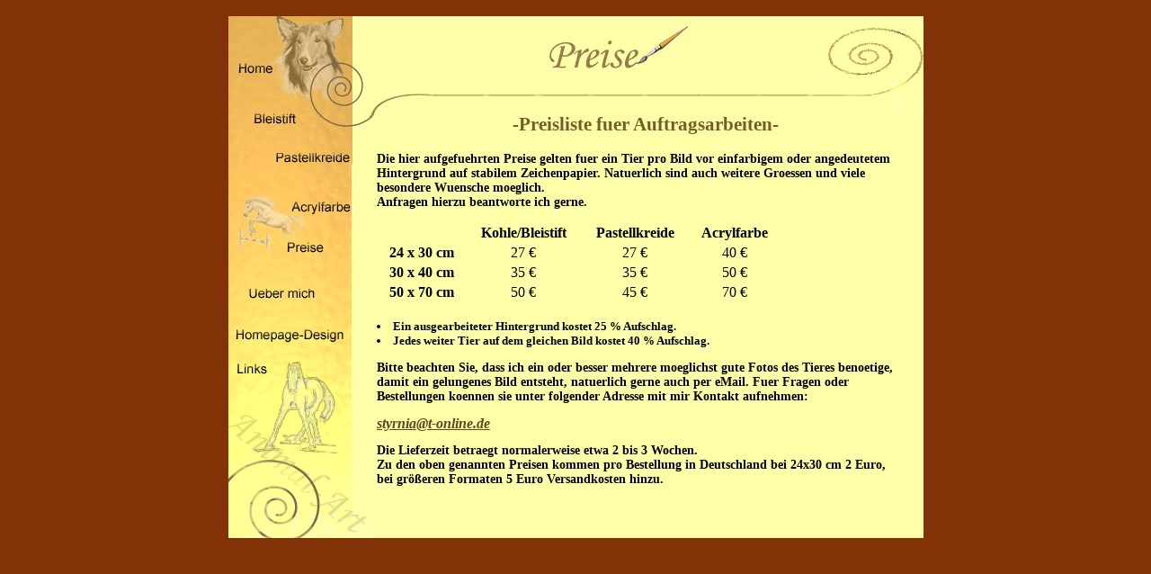

--- FILE ---
content_type: text/html
request_url: http://tiermalerei-online.de/Preise.html
body_size: 2435
content:
<HTML>
<HEAD>
<TITLE>Tiermalerei-Online Preise</TITLE>
<link rel="stylesheet" type="text/css" href="Stylesheet.css">
<META HTTP-EQUIV="Content-Type" CONTENT="text/html; charset=iso-8859-1">
<!-- ImageReady Preload Script (Preise.psd) -->
<SCRIPT TYPE="text/javascript">
<!--

function newImage(arg) {
	if (document.images) {
		rslt = new Image();
		rslt.src = arg;
		return rslt;
	}
}

function changeImages() {
	if (document.images && (preloadFlag == true)) {
		for (var i=0; i<changeImages.arguments.length; i+=2) {
			document[changeImages.arguments[i]].src = changeImages.arguments[i+1];
		}
	}
}

var preloadFlag = false;
function preloadImages() {
	if (document.images) {
		Preise_Home_over = newImage("Bilder/Preise_Home-over.gif");
		Preise_Home_down = newImage("Bilder/Preise_Home-down.gif");
		Preise_Bleistift_over = newImage("Bilder/Preise_Bleistift-over.gif");
		Preise_Bleistift_down = newImage("Bilder/Preise_Bleistift-down.gif");
		Preise_Pastellkreide_over = newImage("Bilder/Preise_Pastellkreide-over.gif");
		Preise_Pastellkreide_down = newImage("Bilder/Preise_Pastellkreide-down.gif");
		Preise_Acrylfarbe_over = newImage("Bilder/Preise_Acrylfarbe-over.gif");
		Preise_Acrylfarbe_down = newImage("Bilder/Preise_Acrylfarbe-down.gif");
		Preise_Preise_over = newImage("Bilder/Preise_Preise-over.gif");
		Preise_Preise_down = newImage("Bilder/Preise_Preise-down.gif");
		Preise_Ueber_mich_over = newImage("Bilder/Preise_Ueber-mich-over.gif");
		Preise_Ueber_mich_down = newImage("Bilder/Preise_Ueber-mich-down.gif");
		Preise_Homepage_Design_over = newImage("Bilder/Preise_Homepage-Design-over.gif");
		Preise_Homepage_Design_down = newImage("Bilder/Preise_Homepage-Design-down.gif");
		Preise_Links_over = newImage("Bilder/Preise_Links-over.gif");
		Preise_Links_down = newImage("Bilder/Preise_Links-down.gif");
		preloadFlag = true;
	}
}

// -->
</SCRIPT>
<!-- End Preload Script -->
</HEAD>
<BODY BGCOLOR=#823207 LEFTMARGIN=0 TOPMARGIN=0 MARGINWIDTH=0 MARGINHEIGHT=0 ONLOAD="preloadImages();">
<!-- ImageReady Slices (Preise.psd) -->
<br>
<TABLE align="center"; WIDTH=773 BORDER=0 CELLPADDING=0 CELLSPACING=0>
	<TR>
		<TD COLSPAN=18>
			<IMG SRC="Bilder/Preise_01.gif" WIDTH=773 HEIGHT=52 ALT=""></TD>
	</TR>
	<TR>
		<TD COLSPAN=3 ROWSPAN=12>
			<IMG SRC="Bilder/Preise_02.gif" WIDTH=12 HEIGHT=296 ALT=""></TD>
		<TD COLSPAN=4>
			<A HREF="Index.html"
				ONMOUSEOVER="changeImages('Preise_Home', 'Bilder/Preise_Home-over.gif'); return true;"
				ONMOUSEOUT="changeImages('Preise_Home', 'Bilder/Preise_Home.gif'); return true;"
				ONMOUSEDOWN="changeImages('Preise_Home', 'Bilder/Preise_Home-down.gif'); return true;"
				ONMOUSEUP="changeImages('Preise_Home', 'Bilder/Preise_Home-over.gif'); return true;">
				<IMG NAME="Preise_Home" SRC="Bilder/Preise_Home.gif" WIDTH=37 HEIGHT=12 BORDER=0 ALT=""></A></TD>
		<TD COLSPAN=11 ROWSPAN=2>
			<IMG SRC="Bilder/Preise_04.gif" WIDTH=724 HEIGHT=56 ALT=""></TD>
	</TR>
	<TR>
		<TD COLSPAN=4>
			<IMG SRC="Bilder/Preise_05.gif" WIDTH=37 HEIGHT=44 ALT=""></TD>
	</TR>
	<TR>
		<TD COLSPAN=2 ROWSPAN=8>
			<IMG SRC="Bilder/Preise_06.gif" WIDTH=17 HEIGHT=195 ALT=""></TD>
		<TD COLSPAN=6>
			<A HREF="Bleistift.html"
				ONMOUSEOVER="changeImages('Preise_Bleistift', 'Bilder/Preise_Bleistift-over.gif'); return true;"
				ONMOUSEOUT="changeImages('Preise_Bleistift', 'Bilder/Preise_Bleistift.gif'); return true;"
				ONMOUSEDOWN="changeImages('Preise_Bleistift', 'Bilder/Preise_Bleistift-down.gif'); return true;"
				ONMOUSEUP="changeImages('Preise_Bleistift', 'Bilder/Preise_Bleistift-over.gif'); return true;">
				<IMG NAME="Preise_Bleistift" SRC="Bilder/Preise_Bleistift.gif" WIDTH=46 HEIGHT=12 BORDER=0 ALT=""></A></TD>
		<TD COLSPAN=6 ROWSPAN=2>
			<IMG SRC="Bilder/Preise_08.gif" WIDTH=90 HEIGHT=44 ALT=""></TD>
		<TD BGCOLOR=#FFFFAA WIDTH=608 HEIGHT=472 ROWSPAN=14 align="left" valign="top">
			<h2> -Preisliste fuer Auftragsarbeiten- </h2>
			<p>Die hier aufgefuehrten Preise gelten fuer ein Tier pro Bild vor einfarbigem oder angedeutetem Hintergrund auf stabilem Zeichenpapier.
			Natuerlich sind auch weitere Groessen und viele besondere Wuensche moeglich. <br>
			Anfragen hierzu beantworte ich gerne.</p>
			
			<table border=0 WIDTH=450 >
			<TR align="center" valign="center" >	
				<TD>
				</TD>
				<TD>
				<i>Kohle/Bleistift<i>
				</TD>
				<TD>
				<i>Pastellkreide<i> 
				</TD>
				<TD>
				<i>Acrylfarbe<i>  
				</TD>
			</TR>
			
			<TR align="center" valign="center" >	
				<TD>
				<i>24 x 30 cm</i>
				</TD>
				<TD>
				27 €
				</TD>
				<TD>
				27 €
				</TD>
				<TD>
				40 €
				</TD>
			</TR>
			
			<TR align="center" valign="center" >	
				<TD>
				<i>30 x 40 cm</i>
				</TD>
				<TD>
				35 €
				</TD>
				<TD>
				35 €
				</TD>
				<TD>
				50 €
				</TD>
			</TR>
			
			<TR align="center" valign="center" >	
				<TD>
				<i>50 x 70 cm</i>
				</TD>
				<TD>
				50 €
				</TD>
				<TD>
				45 €
				</TD>
				<TD>
				70 €
				</TD>
			</TR>
			
			
			</table><br>	
			<li>Ein ausgearbeiteter Hintergrund kostet 25 % Aufschlag.</li>
			<li>Jedes weiter Tier auf dem gleichen Bild kostet 40 % Aufschlag.</li>
			<p>Bitte beachten Sie, dass ich ein oder besser mehrere moeglichst gute Fotos des Tieres benoetige, damit ein gelungenes Bild entsteht, natuerlich gerne auch per eMail.
			Fuer Fragen oder Bestellungen koennen sie unter folgender Adresse mit mir Kontakt aufnehmen:</p>
			<a HREF="mailto:styrnia@t-online.de"><h1>styrnia@t-online.de</h1></a>
			<p> Die Lieferzeit betraegt normalerweise etwa 2 bis 3 Wochen.<br>
			Zu den oben genannten Preisen kommen pro Bestellung in Deutschland bei 24x30 cm 2 Euro, bei größeren Formaten 5 Euro Versandkosten hinzu.</p>
			
			</TD>
	</TR>
	<TR>
		<TD COLSPAN=6>
			<IMG SRC="Bilder/Preise_10.gif" WIDTH=46 HEIGHT=32 ALT=""></TD>
	</TR>
	<TR>
		<TD COLSPAN=3 ROWSPAN=6>
			<IMG SRC="Bilder/Preise_11.gif" WIDTH=24 HEIGHT=151 ALT=""></TD>
		<TD COLSPAN=7>
			<A HREF="Pastell.html"
				ONMOUSEOVER="changeImages('Preise_Pastellkreide', 'Bilder/Preise_Pastellkreide-over.gif'); return true;"
				ONMOUSEOUT="changeImages('Preise_Pastellkreide', 'Bilder/Preise_Pastellkreide.gif'); return true;"
				ONMOUSEDOWN="changeImages('Preise_Pastellkreide', 'Bilder/Preise_Pastellkreide-down.gif'); return true;"
				ONMOUSEUP="changeImages('Preise_Pastellkreide', 'Bilder/Preise_Pastellkreide-over.gif'); return true;">
				<IMG NAME="Preise_Pastellkreide" SRC="Bilder/Preise_Pastellkreide.gif" WIDTH=82 HEIGHT=11 BORDER=0 ALT=""></A></TD>
		<TD COLSPAN=2 ROWSPAN=2>
			<IMG SRC="Bilder/Preise_13.gif" WIDTH=30 HEIGHT=54 ALT=""></TD>
	</TR>
	<TR>
		<TD COLSPAN=7>
			<IMG SRC="Bilder/Preise_14.gif" WIDTH=82 HEIGHT=43 ALT=""></TD>
	</TR>
	<TR>
		<TD COLSPAN=2 ROWSPAN=2>
			<IMG SRC="Bilder/Preise_15.gif" WIDTH=18 HEIGHT=45 ALT=""></TD>
		<TD COLSPAN=6>
			<A HREF="Acryl.html"
				ONMOUSEOVER="changeImages('Preise_Acrylfarbe', 'Bilder/Preise_Acrylfarbe-over.gif'); return true;"
				ONMOUSEOUT="changeImages('Preise_Acrylfarbe', 'Bilder/Preise_Acrylfarbe.gif'); return true;"
				ONMOUSEDOWN="changeImages('Preise_Acrylfarbe', 'Bilder/Preise_Acrylfarbe-down.gif'); return true;"
				ONMOUSEUP="changeImages('Preise_Acrylfarbe', 'Bilder/Preise_Acrylfarbe-over.gif'); return true;">
				<IMG NAME="Preise_Acrylfarbe" SRC="Bilder/Preise_Acrylfarbe.gif" WIDTH=65 HEIGHT=14 BORDER=0 ALT=""></A></TD>
		<TD ROWSPAN=10>
			<IMG SRC="Bilder/Preise_17.gif" WIDTH=29 HEIGHT=374 ALT=""></TD>
	</TR>
	<TR>
		<TD COLSPAN=6>
			<IMG SRC="Bilder/Preise_18.gif" WIDTH=65 HEIGHT=31 ALT=""></TD>
	</TR>
	<TR>
		<TD ROWSPAN=2>
			<IMG SRC="Bilder/Preise_19.gif" WIDTH=13 HEIGHT=52 ALT=""></TD>
		<TD COLSPAN=4>
			<A HREF="#"
				ONMOUSEOVER="changeImages('Preise_Preise', 'Bilder/Preise_Preise-over.gif'); return true;"
				ONMOUSEOUT="changeImages('Preise_Preise', 'Bilder/Preise_Preise.gif'); return true;"
				ONMOUSEDOWN="changeImages('Preise_Preise', 'Bilder/Preise_Preise-down.gif'); return true;"
				ONMOUSEUP="changeImages('Preise_Preise', 'Bilder/Preise_Preise-over.gif'); return true;">
				<IMG NAME="Preise_Preise" SRC="Bilder/Preise_Preise.gif" WIDTH=40 HEIGHT=12 BORDER=0 ALT=""></A></TD>
		<TD COLSPAN=3 ROWSPAN=4>
			<IMG SRC="Bilder/Preise_21.gif" WIDTH=30 HEIGHT=97 ALT=""></TD>
	</TR>
	<TR>
		<TD COLSPAN=4>
			<IMG SRC="Bilder/Preise_22.gif" WIDTH=40 HEIGHT=40 ALT=""></TD>
	</TR>
	<TR>
		<TD ROWSPAN=2>
			<IMG SRC="Bilder/Preise_23.gif" WIDTH=11 HEIGHT=45 ALT=""></TD>
		<TD COLSPAN=8>
			<A HREF="About.html"
				ONMOUSEOVER="changeImages('Preise_Ueber_mich', 'Bilder/Preise_Ueber-mich-over.gif'); return true;"
				ONMOUSEOUT="changeImages('Preise_Ueber_mich', 'Bilder/Preise_Ueber-mich.gif'); return true;"
				ONMOUSEDOWN="changeImages('Preise_Ueber_mich', 'Bilder/Preise_Ueber-mich-down.gif'); return true;"
				ONMOUSEUP="changeImages('Preise_Ueber_mich', 'Bilder/Preise_Ueber-mich-over.gif'); return true;">
				<IMG NAME="Preise_Ueber_mich" SRC="Bilder/Preise_Ueber-mich.gif" WIDTH=73 HEIGHT=11 BORDER=0 ALT=""></A></TD>
		<TD ROWSPAN=2>
			<IMG SRC="Bilder/Preise_25.gif" WIDTH=10 HEIGHT=45 ALT=""></TD>
	</TR>
	<TR>
		<TD COLSPAN=8>
			<IMG SRC="Bilder/Preise_26.gif" WIDTH=73 HEIGHT=34 ALT=""></TD>
	</TR>
	<TR>
		<TD ROWSPAN=4>
			<IMG SRC="Bilder/Preise_27.gif" WIDTH=9 HEIGHT=232 ALT=""></TD>
		<TD COLSPAN=13>
			<A HREF="HPDesign.html"
				ONMOUSEOVER="changeImages('Preise_Homepage_Design', 'Bilder/Preise_Homepage-Design-over.gif'); return true;"
				ONMOUSEOUT="changeImages('Preise_Homepage_Design', 'Bilder/Preise_Homepage-Design.gif'); return true;"
				ONMOUSEDOWN="changeImages('Preise_Homepage_Design', 'Bilder/Preise_Homepage-Design-down.gif'); return true;"
				ONMOUSEUP="changeImages('Preise_Homepage_Design', 'Bilder/Preise_Homepage-Design-over.gif'); return true;">
				<IMG NAME="Preise_Homepage_Design" SRC="Bilder/Preise_Homepage-Design.gif" WIDTH=119 HEIGHT=14 BORDER=0 ALT=""></A></TD>
		<TD COLSPAN=2 ROWSPAN=4>
			<IMG SRC="Bilder/Preise_29.gif" WIDTH=8 HEIGHT=232 ALT=""></TD>
	</TR>
	<TR>
		<TD COLSPAN=13>
			<IMG SRC="Bilder/Preise_30.gif" WIDTH=119 HEIGHT=24 ALT=""></TD>
	</TR>
	<TR>
		<TD ROWSPAN=2>
			<IMG SRC="Bilder/Preise_31.gif" WIDTH=1 HEIGHT=194 ALT=""></TD>
		<TD COLSPAN=4>
			<A HREF="Links.html"
				ONMOUSEOVER="changeImages('Preise_Links', 'Bilder/Preise_Links-over.gif'); return true;"
				ONMOUSEOUT="changeImages('Preise_Links', 'Bilder/Preise_Links.gif'); return true;"
				ONMOUSEDOWN="changeImages('Preise_Links', 'Bilder/Preise_Links-down.gif'); return true;"
				ONMOUSEUP="changeImages('Preise_Links', 'Bilder/Preise_Links-over.gif'); return true;">
				<IMG NAME="Preise_Links" SRC="Bilder/Preise_Links.gif" WIDTH=33 HEIGHT=12 BORDER=0 ALT=""></A></TD>
		<TD COLSPAN=8 ROWSPAN=2>
			<IMG SRC="Bilder/Preise_33.gif" WIDTH=85 HEIGHT=194 ALT=""></TD>
	</TR>
	<TR>
		<TD COLSPAN=4>
			<IMG SRC="Bilder/Preise_34.gif" WIDTH=33 HEIGHT=182 ALT=""></TD>
	</TR>
	<TR>
		<TD>
			<IMG SRC="Bilder/spacer.gif" WIDTH=9 HEIGHT=1 ALT=""></TD>
		<TD>
			<IMG SRC="Bilder/spacer.gif" WIDTH=1 HEIGHT=1 ALT=""></TD>
		<TD>
			<IMG SRC="Bilder/spacer.gif" WIDTH=2 HEIGHT=1 ALT=""></TD>
		<TD>
			<IMG SRC="Bilder/spacer.gif" WIDTH=11 HEIGHT=1 ALT=""></TD>
		<TD>
			<IMG SRC="Bilder/spacer.gif" WIDTH=6 HEIGHT=1 ALT=""></TD>
		<TD>
			<IMG SRC="Bilder/spacer.gif" WIDTH=14 HEIGHT=1 ALT=""></TD>
		<TD>
			<IMG SRC="Bilder/spacer.gif" WIDTH=6 HEIGHT=1 ALT=""></TD>
		<TD>
			<IMG SRC="Bilder/spacer.gif" WIDTH=4 HEIGHT=1 ALT=""></TD>
		<TD>
			<IMG SRC="Bilder/spacer.gif" WIDTH=13 HEIGHT=1 ALT=""></TD>
		<TD>
			<IMG SRC="Bilder/spacer.gif" WIDTH=5 HEIGHT=1 ALT=""></TD>
		<TD>
			<IMG SRC="Bilder/spacer.gif" WIDTH=4 HEIGHT=1 ALT=""></TD>
		<TD>
			<IMG SRC="Bilder/spacer.gif" WIDTH=21 HEIGHT=1 ALT=""></TD>
		<TD>
			<IMG SRC="Bilder/spacer.gif" WIDTH=10 HEIGHT=1 ALT=""></TD>
		<TD>
			<IMG SRC="Bilder/spacer.gif" WIDTH=22 HEIGHT=1 ALT=""></TD>
		<TD>
			<IMG SRC="Bilder/spacer.gif" WIDTH=7 HEIGHT=1 ALT=""></TD>
		<TD>
			<IMG SRC="Bilder/spacer.gif" WIDTH=1 HEIGHT=1 ALT=""></TD>
		<TD>
			<IMG SRC="Bilder/spacer.gif" WIDTH=29 HEIGHT=1 ALT=""></TD>
		<TD>
			<IMG SRC="Bilder/spacer.gif" WIDTH=608 HEIGHT=1 ALT=""></TD>
	</TR>
</TABLE>
<!-- End ImageReady Slices -->
</BODY>
</HTML>

--- FILE ---
content_type: text/css
request_url: http://tiermalerei-online.de/Stylesheet.css
body_size: 351
content:
<style type="text/css">

body { background-color:#823207;
      }

h1  { font-size:12pt;
     	line-height:12.5pt;
	color:5D481B;
	font-family:'Wide Latin',Times,serif;
     	font-style:italic;
	text-decoration:underline;
      }

h3  { font-size:12pt;
     	color:5D481B;
	font-family:'Wide Latin',Times,serif;
     	font-style:italic;
      }

h4  { font-size:11pt;
	line-height:10pt;     	
	color:5D481B;
	font-weight:600;
	font-family:'Wide Latin',Times,serif;
     	
      }

i   {  font-weight:800;
	font-style:normal;}


li  { font-size:10pt;
        
        font-family:'Wide Latin',Times,serif;
        font-weight:580;
        color:#000000; }

p   { font-family:'Wide Latin',Times,serif;  
		
	margin-right:30px;
	font-size:14px;
	font-weight:580;
	color:#000000 }


h2  { font-size:16pt;
	text-indent:4cm;  	
	color:5D481B;
	font-family:'Wide Latin',Times,serif;
     	color:765D28;
	
      }


</style>
